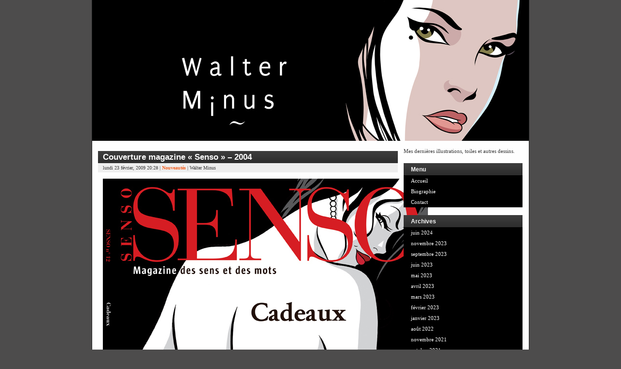

--- FILE ---
content_type: text/html; charset=UTF-8
request_url: http://www.walterminus.fr/2009/02/couverture-magazine-senso-2004/
body_size: 5890
content:
<!DOCTYPE html PUBLIC "-//W3C//DTD XHTML 1.0 Transitional//EN" "http://www.w3.org/TR/xhtml1/DTD/xhtml1-transitional.dtd">
<html xmlns="http://www.w3.org/1999/xhtml">

<head profile="http://gmpg.org/xfn/11">
	<meta http-equiv="Content-Type" content="text/html; charset=UTF-8" />

	

	<meta name="generator" content="WordPress 5.8.12" /> <!-- leave this for stats -->

	<style type="text/css" media="screen">
		@import url( http://www.walterminus.fr/wp-content/themes/walterminus/style.css );
	</style>

	<link rel="alternate" type="application/rss+xml" title="RSS 2.0" href="http://www.walterminus.fr/feed/" />
	<link rel="alternate" type="text/xml" title="RSS .92" href="http://www.walterminus.fr/feed/rss/" />
	<link rel="alternate" type="application/atom+xml" title="Atom 0.3" href="http://www.walterminus.fr/feed/atom/" />
	<link rel="pingback" href="http://www.walterminus.fr/xmlrpc.php" />
	<link rel="icon" type="image/png" href="http://www.walterminus.fr/test.png" />
		<link rel='archives' title='juin 2024' href='http://www.walterminus.fr/2024/06/' />
	<link rel='archives' title='novembre 2023' href='http://www.walterminus.fr/2023/11/' />
	<link rel='archives' title='septembre 2023' href='http://www.walterminus.fr/2023/09/' />
	<link rel='archives' title='juin 2023' href='http://www.walterminus.fr/2023/06/' />
	<link rel='archives' title='mai 2023' href='http://www.walterminus.fr/2023/05/' />
	<link rel='archives' title='avril 2023' href='http://www.walterminus.fr/2023/04/' />
	<link rel='archives' title='mars 2023' href='http://www.walterminus.fr/2023/03/' />
	<link rel='archives' title='février 2023' href='http://www.walterminus.fr/2023/02/' />
	<link rel='archives' title='janvier 2023' href='http://www.walterminus.fr/2023/01/' />
	<link rel='archives' title='août 2022' href='http://www.walterminus.fr/2022/08/' />
	<link rel='archives' title='novembre 2021' href='http://www.walterminus.fr/2021/11/' />
	<link rel='archives' title='octobre 2021' href='http://www.walterminus.fr/2021/10/' />
	<link rel='archives' title='août 2021' href='http://www.walterminus.fr/2021/08/' />
	<link rel='archives' title='juillet 2021' href='http://www.walterminus.fr/2021/07/' />
	<link rel='archives' title='juin 2021' href='http://www.walterminus.fr/2021/06/' />
	<link rel='archives' title='avril 2021' href='http://www.walterminus.fr/2021/04/' />
	<link rel='archives' title='novembre 2020' href='http://www.walterminus.fr/2020/11/' />
	<link rel='archives' title='juillet 2020' href='http://www.walterminus.fr/2020/07/' />
	<link rel='archives' title='mai 2020' href='http://www.walterminus.fr/2020/05/' />
	<link rel='archives' title='avril 2020' href='http://www.walterminus.fr/2020/04/' />
	<link rel='archives' title='mars 2020' href='http://www.walterminus.fr/2020/03/' />
	<link rel='archives' title='février 2020' href='http://www.walterminus.fr/2020/02/' />
	<link rel='archives' title='janvier 2020' href='http://www.walterminus.fr/2020/01/' />
	<link rel='archives' title='décembre 2019' href='http://www.walterminus.fr/2019/12/' />
	<link rel='archives' title='novembre 2019' href='http://www.walterminus.fr/2019/11/' />
	<link rel='archives' title='octobre 2019' href='http://www.walterminus.fr/2019/10/' />
	<link rel='archives' title='août 2019' href='http://www.walterminus.fr/2019/08/' />
	<link rel='archives' title='juillet 2019' href='http://www.walterminus.fr/2019/07/' />
	<link rel='archives' title='juin 2019' href='http://www.walterminus.fr/2019/06/' />
	<link rel='archives' title='mai 2019' href='http://www.walterminus.fr/2019/05/' />
	<link rel='archives' title='avril 2019' href='http://www.walterminus.fr/2019/04/' />
	<link rel='archives' title='mars 2019' href='http://www.walterminus.fr/2019/03/' />
	<link rel='archives' title='février 2019' href='http://www.walterminus.fr/2019/02/' />
	<link rel='archives' title='octobre 2018' href='http://www.walterminus.fr/2018/10/' />
	<link rel='archives' title='avril 2017' href='http://www.walterminus.fr/2017/04/' />
	<link rel='archives' title='janvier 2017' href='http://www.walterminus.fr/2017/01/' />
	<link rel='archives' title='novembre 2016' href='http://www.walterminus.fr/2016/11/' />
	<link rel='archives' title='octobre 2016' href='http://www.walterminus.fr/2016/10/' />
	<link rel='archives' title='septembre 2016' href='http://www.walterminus.fr/2016/09/' />
	<link rel='archives' title='juin 2016' href='http://www.walterminus.fr/2016/06/' />
	<link rel='archives' title='avril 2016' href='http://www.walterminus.fr/2016/04/' />
	<link rel='archives' title='février 2016' href='http://www.walterminus.fr/2016/02/' />
	<link rel='archives' title='janvier 2016' href='http://www.walterminus.fr/2016/01/' />
	<link rel='archives' title='décembre 2015' href='http://www.walterminus.fr/2015/12/' />
	<link rel='archives' title='août 2015' href='http://www.walterminus.fr/2015/08/' />
	<link rel='archives' title='juin 2015' href='http://www.walterminus.fr/2015/06/' />
	<link rel='archives' title='mai 2015' href='http://www.walterminus.fr/2015/05/' />
	<link rel='archives' title='avril 2015' href='http://www.walterminus.fr/2015/04/' />
	<link rel='archives' title='février 2015' href='http://www.walterminus.fr/2015/02/' />
	<link rel='archives' title='décembre 2014' href='http://www.walterminus.fr/2014/12/' />
	<link rel='archives' title='septembre 2014' href='http://www.walterminus.fr/2014/09/' />
	<link rel='archives' title='juillet 2014' href='http://www.walterminus.fr/2014/07/' />
	<link rel='archives' title='juin 2014' href='http://www.walterminus.fr/2014/06/' />
	<link rel='archives' title='mai 2014' href='http://www.walterminus.fr/2014/05/' />
	<link rel='archives' title='avril 2014' href='http://www.walterminus.fr/2014/04/' />
	<link rel='archives' title='novembre 2013' href='http://www.walterminus.fr/2013/11/' />
	<link rel='archives' title='octobre 2013' href='http://www.walterminus.fr/2013/10/' />
	<link rel='archives' title='septembre 2013' href='http://www.walterminus.fr/2013/09/' />
	<link rel='archives' title='août 2013' href='http://www.walterminus.fr/2013/08/' />
	<link rel='archives' title='juin 2013' href='http://www.walterminus.fr/2013/06/' />
	<link rel='archives' title='mai 2013' href='http://www.walterminus.fr/2013/05/' />
	<link rel='archives' title='février 2013' href='http://www.walterminus.fr/2013/02/' />
	<link rel='archives' title='janvier 2013' href='http://www.walterminus.fr/2013/01/' />
	<link rel='archives' title='novembre 2012' href='http://www.walterminus.fr/2012/11/' />
	<link rel='archives' title='octobre 2012' href='http://www.walterminus.fr/2012/10/' />
	<link rel='archives' title='avril 2012' href='http://www.walterminus.fr/2012/04/' />
	<link rel='archives' title='mars 2012' href='http://www.walterminus.fr/2012/03/' />
	<link rel='archives' title='février 2012' href='http://www.walterminus.fr/2012/02/' />
	<link rel='archives' title='décembre 2011' href='http://www.walterminus.fr/2011/12/' />
	<link rel='archives' title='octobre 2011' href='http://www.walterminus.fr/2011/10/' />
	<link rel='archives' title='septembre 2011' href='http://www.walterminus.fr/2011/09/' />
	<link rel='archives' title='août 2011' href='http://www.walterminus.fr/2011/08/' />
	<link rel='archives' title='juillet 2011' href='http://www.walterminus.fr/2011/07/' />
	<link rel='archives' title='juin 2011' href='http://www.walterminus.fr/2011/06/' />
	<link rel='archives' title='mai 2011' href='http://www.walterminus.fr/2011/05/' />
	<link rel='archives' title='avril 2011' href='http://www.walterminus.fr/2011/04/' />
	<link rel='archives' title='mars 2011' href='http://www.walterminus.fr/2011/03/' />
	<link rel='archives' title='février 2011' href='http://www.walterminus.fr/2011/02/' />
	<link rel='archives' title='janvier 2011' href='http://www.walterminus.fr/2011/01/' />
	<link rel='archives' title='décembre 2010' href='http://www.walterminus.fr/2010/12/' />
	<link rel='archives' title='octobre 2010' href='http://www.walterminus.fr/2010/10/' />
	<link rel='archives' title='septembre 2010' href='http://www.walterminus.fr/2010/09/' />
	<link rel='archives' title='août 2010' href='http://www.walterminus.fr/2010/08/' />
	<link rel='archives' title='juillet 2010' href='http://www.walterminus.fr/2010/07/' />
	<link rel='archives' title='juin 2010' href='http://www.walterminus.fr/2010/06/' />
	<link rel='archives' title='mai 2010' href='http://www.walterminus.fr/2010/05/' />
	<link rel='archives' title='avril 2010' href='http://www.walterminus.fr/2010/04/' />
	<link rel='archives' title='mars 2010' href='http://www.walterminus.fr/2010/03/' />
	<link rel='archives' title='février 2010' href='http://www.walterminus.fr/2010/02/' />
	<link rel='archives' title='janvier 2010' href='http://www.walterminus.fr/2010/01/' />
	<link rel='archives' title='décembre 2009' href='http://www.walterminus.fr/2009/12/' />
	<link rel='archives' title='novembre 2009' href='http://www.walterminus.fr/2009/11/' />
	<link rel='archives' title='octobre 2009' href='http://www.walterminus.fr/2009/10/' />
	<link rel='archives' title='septembre 2009' href='http://www.walterminus.fr/2009/09/' />
	<link rel='archives' title='août 2009' href='http://www.walterminus.fr/2009/08/' />
	<link rel='archives' title='juillet 2009' href='http://www.walterminus.fr/2009/07/' />
	<link rel='archives' title='juin 2009' href='http://www.walterminus.fr/2009/06/' />
	<link rel='archives' title='mai 2009' href='http://www.walterminus.fr/2009/05/' />
	<link rel='archives' title='avril 2009' href='http://www.walterminus.fr/2009/04/' />
	<link rel='archives' title='mars 2009' href='http://www.walterminus.fr/2009/03/' />
	<link rel='archives' title='février 2009' href='http://www.walterminus.fr/2009/02/' />
	<link rel='archives' title='janvier 2009' href='http://www.walterminus.fr/2009/01/' />
	<link rel='archives' title='décembre 2008' href='http://www.walterminus.fr/2008/12/' />

	
		<!-- All in One SEO 4.1.4.5 -->
		<title>Couverture magazine « Senso » – 2004 | Walter Minus</title>
		<meta name="robots" content="max-image-preview:large" />
		<link rel="canonical" href="http://www.walterminus.fr/2009/02/couverture-magazine-senso-2004/" />
		<meta property="og:locale" content="fr_FR" />
		<meta property="og:site_name" content="Walter Minus | Dessins, Illustrations, Toiles" />
		<meta property="og:type" content="article" />
		<meta property="og:title" content="Couverture magazine « Senso » – 2004 | Walter Minus" />
		<meta property="og:url" content="http://www.walterminus.fr/2009/02/couverture-magazine-senso-2004/" />
		<meta property="article:published_time" content="2009-02-23T19:28:52+00:00" />
		<meta property="article:modified_time" content="2009-02-23T19:28:52+00:00" />
		<meta name="twitter:card" content="summary" />
		<meta name="twitter:domain" content="www.walterminus.fr" />
		<meta name="twitter:title" content="Couverture magazine « Senso » – 2004 | Walter Minus" />
		<script type="application/ld+json" class="aioseo-schema">
			{"@context":"https:\/\/schema.org","@graph":[{"@type":"WebSite","@id":"http:\/\/www.walterminus.fr\/#website","url":"http:\/\/www.walterminus.fr\/","name":"Walter Minus","description":"Dessins, Illustrations, Toiles","inLanguage":"fr-FR","publisher":{"@id":"http:\/\/www.walterminus.fr\/#organization"}},{"@type":"Organization","@id":"http:\/\/www.walterminus.fr\/#organization","name":"Walter Minus","url":"http:\/\/www.walterminus.fr\/"},{"@type":"BreadcrumbList","@id":"http:\/\/www.walterminus.fr\/2009\/02\/couverture-magazine-senso-2004\/#breadcrumblist","itemListElement":[{"@type":"ListItem","@id":"http:\/\/www.walterminus.fr\/#listItem","position":1,"item":{"@type":"WebPage","@id":"http:\/\/www.walterminus.fr\/","name":"Accueil","description":"Le blog officiel de Walter Minus. Esquisses, dessins et clins d\\'oeil. Blog r\u00e9guli\u00e8rement mis \u00e0 jour avec toute l\\'actualit\u00e9 de Walter Minus.","url":"http:\/\/www.walterminus.fr\/"},"nextItem":"http:\/\/www.walterminus.fr\/2009\/#listItem"},{"@type":"ListItem","@id":"http:\/\/www.walterminus.fr\/2009\/#listItem","position":2,"item":{"@type":"WebPage","@id":"http:\/\/www.walterminus.fr\/2009\/","name":"2009","url":"http:\/\/www.walterminus.fr\/2009\/"},"nextItem":"http:\/\/www.walterminus.fr\/2009\/02\/#listItem","previousItem":"http:\/\/www.walterminus.fr\/#listItem"},{"@type":"ListItem","@id":"http:\/\/www.walterminus.fr\/2009\/02\/#listItem","position":3,"item":{"@type":"WebPage","@id":"http:\/\/www.walterminus.fr\/2009\/02\/","name":"February","url":"http:\/\/www.walterminus.fr\/2009\/02\/"},"nextItem":"http:\/\/www.walterminus.fr\/2009\/02\/couverture-magazine-senso-2004\/#listItem","previousItem":"http:\/\/www.walterminus.fr\/2009\/#listItem"},{"@type":"ListItem","@id":"http:\/\/www.walterminus.fr\/2009\/02\/couverture-magazine-senso-2004\/#listItem","position":4,"item":{"@type":"WebPage","@id":"http:\/\/www.walterminus.fr\/2009\/02\/couverture-magazine-senso-2004\/","name":"Couverture magazine \"Senso\" - 2004","url":"http:\/\/www.walterminus.fr\/2009\/02\/couverture-magazine-senso-2004\/"},"previousItem":"http:\/\/www.walterminus.fr\/2009\/02\/#listItem"}]},{"@type":"Person","@id":"http:\/\/www.walterminus.fr\/author\/admin\/#author","url":"http:\/\/www.walterminus.fr\/author\/admin\/","name":"Walter Minus","image":{"@type":"ImageObject","@id":"http:\/\/www.walterminus.fr\/2009\/02\/couverture-magazine-senso-2004\/#authorImage","url":"http:\/\/1.gravatar.com\/avatar\/7729a14bf6418029bf395b463bcb8d31?s=96&d=mm&r=g","width":96,"height":96,"caption":"Walter Minus"}},{"@type":"WebPage","@id":"http:\/\/www.walterminus.fr\/2009\/02\/couverture-magazine-senso-2004\/#webpage","url":"http:\/\/www.walterminus.fr\/2009\/02\/couverture-magazine-senso-2004\/","name":"Couverture magazine \u00ab Senso \u00bb \u2013 2004 | Walter Minus","inLanguage":"fr-FR","isPartOf":{"@id":"http:\/\/www.walterminus.fr\/#website"},"breadcrumb":{"@id":"http:\/\/www.walterminus.fr\/2009\/02\/couverture-magazine-senso-2004\/#breadcrumblist"},"author":"http:\/\/www.walterminus.fr\/author\/admin\/#author","creator":"http:\/\/www.walterminus.fr\/author\/admin\/#author","datePublished":"2009-02-23T19:28:52+01:00","dateModified":"2009-02-23T19:28:52+01:00"},{"@type":"Article","@id":"http:\/\/www.walterminus.fr\/2009\/02\/couverture-magazine-senso-2004\/#article","name":"Couverture magazine \u00ab Senso \u00bb \u2013 2004 | Walter Minus","inLanguage":"fr-FR","headline":"Couverture magazine \"Senso\" - 2004","author":{"@id":"http:\/\/www.walterminus.fr\/author\/admin\/#author"},"publisher":{"@id":"http:\/\/www.walterminus.fr\/#organization"},"datePublished":"2009-02-23T19:28:52+01:00","dateModified":"2009-02-23T19:28:52+01:00","articleSection":"Nouveaut\u00e9s","mainEntityOfPage":{"@id":"http:\/\/www.walterminus.fr\/2009\/02\/couverture-magazine-senso-2004\/#webpage"},"isPartOf":{"@id":"http:\/\/www.walterminus.fr\/2009\/02\/couverture-magazine-senso-2004\/#webpage"},"image":{"@type":"ImageObject","@id":"http:\/\/www.walterminus.fr\/#articleImage","url":"http:\/\/www.walterminus.fr\/wp-content\/uploads\/couvsenso_2004.jpg","width":670,"height":853}}]}
		</script>
		<!-- All in One SEO -->

<link rel='dns-prefetch' href='//s.w.org' />
<link rel="alternate" type="application/rss+xml" title="Walter Minus &raquo; Couverture magazine « Senso » &#8211; 2004 Flux des commentaires" href="http://www.walterminus.fr/2009/02/couverture-magazine-senso-2004/feed/" />
		<script type="text/javascript">
			window._wpemojiSettings = {"baseUrl":"https:\/\/s.w.org\/images\/core\/emoji\/13.1.0\/72x72\/","ext":".png","svgUrl":"https:\/\/s.w.org\/images\/core\/emoji\/13.1.0\/svg\/","svgExt":".svg","source":{"concatemoji":"http:\/\/www.walterminus.fr\/wp-includes\/js\/wp-emoji-release.min.js?ver=5.8.12"}};
			!function(e,a,t){var n,r,o,i=a.createElement("canvas"),p=i.getContext&&i.getContext("2d");function s(e,t){var a=String.fromCharCode;p.clearRect(0,0,i.width,i.height),p.fillText(a.apply(this,e),0,0);e=i.toDataURL();return p.clearRect(0,0,i.width,i.height),p.fillText(a.apply(this,t),0,0),e===i.toDataURL()}function c(e){var t=a.createElement("script");t.src=e,t.defer=t.type="text/javascript",a.getElementsByTagName("head")[0].appendChild(t)}for(o=Array("flag","emoji"),t.supports={everything:!0,everythingExceptFlag:!0},r=0;r<o.length;r++)t.supports[o[r]]=function(e){if(!p||!p.fillText)return!1;switch(p.textBaseline="top",p.font="600 32px Arial",e){case"flag":return s([127987,65039,8205,9895,65039],[127987,65039,8203,9895,65039])?!1:!s([55356,56826,55356,56819],[55356,56826,8203,55356,56819])&&!s([55356,57332,56128,56423,56128,56418,56128,56421,56128,56430,56128,56423,56128,56447],[55356,57332,8203,56128,56423,8203,56128,56418,8203,56128,56421,8203,56128,56430,8203,56128,56423,8203,56128,56447]);case"emoji":return!s([10084,65039,8205,55357,56613],[10084,65039,8203,55357,56613])}return!1}(o[r]),t.supports.everything=t.supports.everything&&t.supports[o[r]],"flag"!==o[r]&&(t.supports.everythingExceptFlag=t.supports.everythingExceptFlag&&t.supports[o[r]]);t.supports.everythingExceptFlag=t.supports.everythingExceptFlag&&!t.supports.flag,t.DOMReady=!1,t.readyCallback=function(){t.DOMReady=!0},t.supports.everything||(n=function(){t.readyCallback()},a.addEventListener?(a.addEventListener("DOMContentLoaded",n,!1),e.addEventListener("load",n,!1)):(e.attachEvent("onload",n),a.attachEvent("onreadystatechange",function(){"complete"===a.readyState&&t.readyCallback()})),(n=t.source||{}).concatemoji?c(n.concatemoji):n.wpemoji&&n.twemoji&&(c(n.twemoji),c(n.wpemoji)))}(window,document,window._wpemojiSettings);
		</script>
		<style type="text/css">
img.wp-smiley,
img.emoji {
	display: inline !important;
	border: none !important;
	box-shadow: none !important;
	height: 1em !important;
	width: 1em !important;
	margin: 0 .07em !important;
	vertical-align: -0.1em !important;
	background: none !important;
	padding: 0 !important;
}
</style>
	<link rel='stylesheet' id='wp-block-library-css'  href='http://www.walterminus.fr/wp-includes/css/dist/block-library/style.min.css?ver=5.8.12' type='text/css' media='all' />
<link rel="https://api.w.org/" href="http://www.walterminus.fr/wp-json/" /><link rel="alternate" type="application/json" href="http://www.walterminus.fr/wp-json/wp/v2/posts/253" /><link rel="EditURI" type="application/rsd+xml" title="RSD" href="http://www.walterminus.fr/xmlrpc.php?rsd" />
<link rel="wlwmanifest" type="application/wlwmanifest+xml" href="http://www.walterminus.fr/wp-includes/wlwmanifest.xml" /> 
<meta name="generator" content="WordPress 5.8.12" />
<link rel='shortlink' href='http://www.walterminus.fr/?p=253' />
<link rel="alternate" type="application/json+oembed" href="http://www.walterminus.fr/wp-json/oembed/1.0/embed?url=http%3A%2F%2Fwww.walterminus.fr%2F2009%2F02%2Fcouverture-magazine-senso-2004%2F" />
<link rel="alternate" type="text/xml+oembed" href="http://www.walterminus.fr/wp-json/oembed/1.0/embed?url=http%3A%2F%2Fwww.walterminus.fr%2F2009%2F02%2Fcouverture-magazine-senso-2004%2F&#038;format=xml" />
<link rel='stylesheet' id='pagebar-stylesheet-css'  href='http://www.walterminus.fr/wp-content/themes/walterminus/pagebar.css?ver=5.8.12' type='text/css' media='all' />
</head>

<body>

<div id="wrapper">

<div id="header">
<h1><a href="http://www.walterminus.fr"><img src="http://www.walterminus.fr/wp-content/themes/walterminus/images/header.jpg" alt="Dessin Walter Minus" title="Le blog de Walter Minus"></a></h1>

</div>

<div id="content">

			
		<div class="post">
	
			<h2 class="posttitle" id="post-253"><a href="http://www.walterminus.fr/2009/02/couverture-magazine-senso-2004/" rel="bookmark" title="Couverture magazine « Senso » &#8211; 2004">Couverture magazine « Senso » &#8211; 2004</a></h2>
			
			<p class="postmeta"> 
		lundi 23 février, 2009   20:28 | <a href="http://www.walterminus.fr/category/nouveautes/" rel="category tag">Nouveautés</a> | Walter Minus						</p>
			
			<div class="postentry">
			<p><img loading="lazy" src="http://www.walterminus.fr/wp-content/uploads/couvsenso_2004.jpg" alt="couvsenso_2004" title="couvsenso_2004" width="670" height="853" class="alignleft size-full wp-image-252" srcset="http://www.walterminus.fr/wp-content/uploads/couvsenso_2004.jpg 670w, http://www.walterminus.fr/wp-content/uploads/couvsenso_2004-235x300.jpg 235w" sizes="(max-width: 670px) 100vw, 670px" /></p>
			<div class="spacer"></div>
						</div>
			
			<p class="postfeedback">
			<a href="http://www.walterminus.fr/2009/02/couverture-magazine-senso-2004/" rel="bookmark" title="Couverture magazine « Senso » &#8211; 2004" class="permalink">Permalien</a>
			</p>
			
		</div>
		
		
<!-- You can start editing here. -->


	 
				
		


	<h2 id="postcomment">Laisser un commentaire</h2>
	
		
		<form action="http://www.walterminus.fr/wp-comments-post.php" method="post" id="commentform">
		
			
		<p>
		<input type="text" name="author" id="author" value="" size="30" tabindex="1" />
		<label for="author">Nom (requis)</label>
		</p>
		
		<p>
		<input type="text" name="email" id="email" value="" size="30" tabindex="2" />
		<label for="email">E-mail (ne sera pas affich&eacute;)</label>
		</p>
		
		<p>
		<input type="text" name="url" id="url" value="" size="30" tabindex="3" />
		<label for="url"><abbr title="Uniform Resource Identifier">Blog ou site</abbr></label>
		</p>

		
	<p>
	<textarea name="comment" id="comment" cols="95" rows="10" tabindex="4"></textarea>
	</p>

	<p>
	<input name="submit" type="submit" id="submit" tabindex="5" value="Envoyer" />
	<input type="hidden" name="comment_post_ID" value="253" />
	</p>

	<p style="display: none;"><input type="hidden" id="akismet_comment_nonce" name="akismet_comment_nonce" value="26a2c7a682" /></p><input type="hidden" id="ak_js" name="ak_js" value="156"/><textarea name="ak_hp_textarea" cols="45" rows="8" maxlength="100" style="display: none !important;"></textarea>
	</form>

	
				
	
</div>

<!-- begin sidebar -->
<div id="sidebar">
	

<ul>
	<li>
                <p>Mes dernières illustrations, toiles et autres dessins.</p>

		<h2>Menu</h2>
		<ul><li class="page_item page-item-55"><a href="http://www.walterminus.fr/" title="Retour à l'accueil">Accueil</a></li>
		<li class="page_item page-item-485"><a href="http://www.walterminus.fr/biographie/">Biographie</a></li>
<li class="page_item page-item-55"><a href="http://www.walterminus.fr/contact/">Contact</a></li>
</ul>
	</li>

		

	<!--<li>
		<h2>Catégories</h2>
		<ul>
			<li class="cat-item cat-item-1"><a href="http://www.walterminus.fr/category/nouveautes/">Nouveautés</a>
</li>
	<li class="cat-item cat-item-10"><a href="http://www.walterminus.fr/category/propose-a-la-vente/">Proposé à la vente</a>
</li>
	<li class="cat-item cat-item-11"><a href="http://www.walterminus.fr/category/vendu/">Vendu</a>
</li>
 
		</ul>
	</li>-->



	<li>
		<h2>Archives</h2>
		<ul>
			<li><a href='http://www.walterminus.fr/2024/06/'>juin 2024</a></li>
	<li><a href='http://www.walterminus.fr/2023/11/'>novembre 2023</a></li>
	<li><a href='http://www.walterminus.fr/2023/09/'>septembre 2023</a></li>
	<li><a href='http://www.walterminus.fr/2023/06/'>juin 2023</a></li>
	<li><a href='http://www.walterminus.fr/2023/05/'>mai 2023</a></li>
	<li><a href='http://www.walterminus.fr/2023/04/'>avril 2023</a></li>
	<li><a href='http://www.walterminus.fr/2023/03/'>mars 2023</a></li>
	<li><a href='http://www.walterminus.fr/2023/02/'>février 2023</a></li>
	<li><a href='http://www.walterminus.fr/2023/01/'>janvier 2023</a></li>
	<li><a href='http://www.walterminus.fr/2022/08/'>août 2022</a></li>
	<li><a href='http://www.walterminus.fr/2021/11/'>novembre 2021</a></li>
	<li><a href='http://www.walterminus.fr/2021/10/'>octobre 2021</a></li>
	<li><a href='http://www.walterminus.fr/2021/08/'>août 2021</a></li>
	<li><a href='http://www.walterminus.fr/2021/07/'>juillet 2021</a></li>
	<li><a href='http://www.walterminus.fr/2021/06/'>juin 2021</a></li>
	<li><a href='http://www.walterminus.fr/2021/04/'>avril 2021</a></li>
	<li><a href='http://www.walterminus.fr/2020/11/'>novembre 2020</a></li>
	<li><a href='http://www.walterminus.fr/2020/07/'>juillet 2020</a></li>
	<li><a href='http://www.walterminus.fr/2020/05/'>mai 2020</a></li>
	<li><a href='http://www.walterminus.fr/2020/04/'>avril 2020</a></li>
	<li><a href='http://www.walterminus.fr/2020/03/'>mars 2020</a></li>
	<li><a href='http://www.walterminus.fr/2020/02/'>février 2020</a></li>
	<li><a href='http://www.walterminus.fr/2020/01/'>janvier 2020</a></li>
	<li><a href='http://www.walterminus.fr/2019/12/'>décembre 2019</a></li>
	<li><a href='http://www.walterminus.fr/2019/11/'>novembre 2019</a></li>
	<li><a href='http://www.walterminus.fr/2019/10/'>octobre 2019</a></li>
	<li><a href='http://www.walterminus.fr/2019/08/'>août 2019</a></li>
	<li><a href='http://www.walterminus.fr/2019/07/'>juillet 2019</a></li>
	<li><a href='http://www.walterminus.fr/2019/06/'>juin 2019</a></li>
	<li><a href='http://www.walterminus.fr/2019/05/'>mai 2019</a></li>
	<li><a href='http://www.walterminus.fr/2019/04/'>avril 2019</a></li>
	<li><a href='http://www.walterminus.fr/2019/03/'>mars 2019</a></li>
	<li><a href='http://www.walterminus.fr/2019/02/'>février 2019</a></li>
	<li><a href='http://www.walterminus.fr/2018/10/'>octobre 2018</a></li>
	<li><a href='http://www.walterminus.fr/2017/04/'>avril 2017</a></li>
	<li><a href='http://www.walterminus.fr/2017/01/'>janvier 2017</a></li>
	<li><a href='http://www.walterminus.fr/2016/11/'>novembre 2016</a></li>
	<li><a href='http://www.walterminus.fr/2016/10/'>octobre 2016</a></li>
	<li><a href='http://www.walterminus.fr/2016/09/'>septembre 2016</a></li>
	<li><a href='http://www.walterminus.fr/2016/06/'>juin 2016</a></li>
	<li><a href='http://www.walterminus.fr/2016/04/'>avril 2016</a></li>
	<li><a href='http://www.walterminus.fr/2016/02/'>février 2016</a></li>
	<li><a href='http://www.walterminus.fr/2016/01/'>janvier 2016</a></li>
	<li><a href='http://www.walterminus.fr/2015/12/'>décembre 2015</a></li>
	<li><a href='http://www.walterminus.fr/2015/08/'>août 2015</a></li>
	<li><a href='http://www.walterminus.fr/2015/06/'>juin 2015</a></li>
	<li><a href='http://www.walterminus.fr/2015/05/'>mai 2015</a></li>
	<li><a href='http://www.walterminus.fr/2015/04/'>avril 2015</a></li>
	<li><a href='http://www.walterminus.fr/2015/02/'>février 2015</a></li>
	<li><a href='http://www.walterminus.fr/2014/12/'>décembre 2014</a></li>
	<li><a href='http://www.walterminus.fr/2014/09/'>septembre 2014</a></li>
	<li><a href='http://www.walterminus.fr/2014/07/'>juillet 2014</a></li>
	<li><a href='http://www.walterminus.fr/2014/06/'>juin 2014</a></li>
	<li><a href='http://www.walterminus.fr/2014/05/'>mai 2014</a></li>
	<li><a href='http://www.walterminus.fr/2014/04/'>avril 2014</a></li>
	<li><a href='http://www.walterminus.fr/2013/11/'>novembre 2013</a></li>
	<li><a href='http://www.walterminus.fr/2013/10/'>octobre 2013</a></li>
	<li><a href='http://www.walterminus.fr/2013/09/'>septembre 2013</a></li>
	<li><a href='http://www.walterminus.fr/2013/08/'>août 2013</a></li>
	<li><a href='http://www.walterminus.fr/2013/06/'>juin 2013</a></li>
	<li><a href='http://www.walterminus.fr/2013/05/'>mai 2013</a></li>
	<li><a href='http://www.walterminus.fr/2013/02/'>février 2013</a></li>
	<li><a href='http://www.walterminus.fr/2013/01/'>janvier 2013</a></li>
	<li><a href='http://www.walterminus.fr/2012/11/'>novembre 2012</a></li>
	<li><a href='http://www.walterminus.fr/2012/10/'>octobre 2012</a></li>
	<li><a href='http://www.walterminus.fr/2012/04/'>avril 2012</a></li>
	<li><a href='http://www.walterminus.fr/2012/03/'>mars 2012</a></li>
	<li><a href='http://www.walterminus.fr/2012/02/'>février 2012</a></li>
	<li><a href='http://www.walterminus.fr/2011/12/'>décembre 2011</a></li>
	<li><a href='http://www.walterminus.fr/2011/10/'>octobre 2011</a></li>
	<li><a href='http://www.walterminus.fr/2011/09/'>septembre 2011</a></li>
	<li><a href='http://www.walterminus.fr/2011/08/'>août 2011</a></li>
	<li><a href='http://www.walterminus.fr/2011/07/'>juillet 2011</a></li>
	<li><a href='http://www.walterminus.fr/2011/06/'>juin 2011</a></li>
	<li><a href='http://www.walterminus.fr/2011/05/'>mai 2011</a></li>
	<li><a href='http://www.walterminus.fr/2011/04/'>avril 2011</a></li>
	<li><a href='http://www.walterminus.fr/2011/03/'>mars 2011</a></li>
	<li><a href='http://www.walterminus.fr/2011/02/'>février 2011</a></li>
	<li><a href='http://www.walterminus.fr/2011/01/'>janvier 2011</a></li>
	<li><a href='http://www.walterminus.fr/2010/12/'>décembre 2010</a></li>
	<li><a href='http://www.walterminus.fr/2010/10/'>octobre 2010</a></li>
	<li><a href='http://www.walterminus.fr/2010/09/'>septembre 2010</a></li>
	<li><a href='http://www.walterminus.fr/2010/08/'>août 2010</a></li>
	<li><a href='http://www.walterminus.fr/2010/07/'>juillet 2010</a></li>
	<li><a href='http://www.walterminus.fr/2010/06/'>juin 2010</a></li>
	<li><a href='http://www.walterminus.fr/2010/05/'>mai 2010</a></li>
	<li><a href='http://www.walterminus.fr/2010/04/'>avril 2010</a></li>
	<li><a href='http://www.walterminus.fr/2010/03/'>mars 2010</a></li>
	<li><a href='http://www.walterminus.fr/2010/02/'>février 2010</a></li>
	<li><a href='http://www.walterminus.fr/2010/01/'>janvier 2010</a></li>
	<li><a href='http://www.walterminus.fr/2009/12/'>décembre 2009</a></li>
	<li><a href='http://www.walterminus.fr/2009/11/'>novembre 2009</a></li>
	<li><a href='http://www.walterminus.fr/2009/10/'>octobre 2009</a></li>
	<li><a href='http://www.walterminus.fr/2009/09/'>septembre 2009</a></li>
	<li><a href='http://www.walterminus.fr/2009/08/'>août 2009</a></li>
	<li><a href='http://www.walterminus.fr/2009/07/'>juillet 2009</a></li>
	<li><a href='http://www.walterminus.fr/2009/06/'>juin 2009</a></li>
	<li><a href='http://www.walterminus.fr/2009/05/'>mai 2009</a></li>
	<li><a href='http://www.walterminus.fr/2009/04/'>avril 2009</a></li>
	<li><a href='http://www.walterminus.fr/2009/03/'>mars 2009</a></li>
	<li><a href='http://www.walterminus.fr/2009/02/'>février 2009</a></li>
	<li><a href='http://www.walterminus.fr/2009/01/'>janvier 2009</a></li>
	<li><a href='http://www.walterminus.fr/2008/12/'>décembre 2008</a></li>
		</ul>
	</li>

	<li>
		<h2>Admin</h2>
		<ul>
			<li><a href="http://www.walterminus.fr/wp-admin/" rel="NoFollow">Admin</a></li>
		</ul>
	</li>

	<li>

		<br/>
			<a href="http://www.facebook.com/walterminus"><img src="http://www.walterminus.fr/facebook2.png" title="Facebook" alt="Facebook" border="0" align="absmiddle"> Retrouvez moi sur Facebook</a><br/>
			<a href="http://www.walterminus.fr/feed/rss/"><img src="http://www.walterminus.fr/rss2.png" title="RSS" alt="RSS" border="0" align="absmiddle"> Mon Flux RSS</a>

	</li>

</ul>

</div>

<!-- end sidebar -->
<div id="footer">
<p>
<br>
<br />Ce blog fonctionne sous <a href="http://wordpress.org" target="_blank">Wordpress</a>.
<br />&copy; 2009-2010 <a href="http://www.walterminus.fr" title="Le blog de Walter Minus">Walter Minus</a>
</p>
</div>
</div>


<script type='text/javascript' src='http://www.walterminus.fr/wp-includes/js/wp-embed.min.js?ver=5.8.12' id='wp-embed-js'></script>
<script defer type='text/javascript' src='http://www.walterminus.fr/wp-content/plugins/akismet/_inc/form.js?ver=4.1.12' id='akismet-form-js'></script>

<script type="text/javascript">
var gaJsHost = (("https:" == document.location.protocol) ? "https://ssl." : "http://www.");
document.write(unescape("%3Cscript src='" + gaJsHost + "google-analytics.com/ga.js' type='text/javascript'%3E%3C/script%3E"));
</script>
<script type="text/javascript">
try {
var pageTracker = _gat._getTracker("UA-6822147-1");
pageTracker._trackPageview();
} catch(err) {}</script>

</body>
</html>




--- FILE ---
content_type: text/css
request_url: http://www.walterminus.fr/wp-content/themes/walterminus/pagebar.css?ver=5.8.12
body_size: 269
content:
.pagebar {
	padding: 0.2em 0.5em;
	margin-right: 0.1em;
	margin-bottom: 1.0em;
	border: 1px solid #fff;
	background: #fff;
	text-decoration: none;
}

.pagebar a,.pageList .this-page {
	border: 1px solid #eeeeee;
	text-decoration: none;
	padding: 0.2em 0.5em;
}

.pagebar a:visited {
	border: 1px solid #eeeeee;
	text-decoration: none;
	padding: 0.2em 0.5em;
}

.pagebar .break {
	padding: 2px 6px 2px 6px;
	border: none;
	background: #fff;
	text-decoration: none;
}

.pagebar .this-page {
	border: 1px solid #000000;
	padding: 0.2em 0.5em;
	font-weight: bold;
	background: #000000;
	color: #fff;
}

.pagebar a:hover {
	border-color: #000000;
}

.pagebar .inactive
{
   border: 1px solid #cccccc;
	 color: #ccc;
   text-decoration: none;
   padding: 0.2em 0.5em;
}


--- FILE ---
content_type: text/css
request_url: http://www.walterminus.fr/wp-content/themes/walterminus/style.css
body_size: 1950
content:
/*
Theme Name: Walter Minus
Theme URI: http://www.walterminus.fr
Description: Un thème Wordpress aux couleurs de Walter Minus.
Author: Lancelot
Author URI: http://www.lachartre.fr
� 2009, Walter Minus. All rights reserved.
*/



/* Basics and Typography */

body {
	margin: 0px auto;
	padding: 0;
	background: #4D4C4C;
	font-size: 78%;
	font-family: Verdana;
	color: #383838;
	text-align: center;
}

.alignleft {float:left;
	padding-right:14px;}
	
.alignleft {float:left;
	padding-right:14px;}
	
.alignoriginaux {float:left;
	padding-right:30px;
	padding-top:20px;
	text-align: center;}

.original {
	margin-bottom:10px;
	}

p {
	font-size: 1em;
	line-height: 1.5em;
	margin: 1.2em 0;
}
ol, ul {
	font-size: 1em;
	line-height: 1.5em;
	margin: 1.2em 0 1.2em 2em;
	padding: 0;
}
h1, h2, h3, h4, h5, h6 {
	margin: 1.2em 0;
	font-family: "Lucida Grande", Tahoma, Arial, sans-serif;
	/* color: #fd9b0e; */
}

.toriginaux {
	font-size: 1.0em;
	padding-top:15px;
}

h1, h2 {
	font-size: 1.4em;
}
h3 {
	font-size: 1.3em;
}
h4 {
	font-size: 1.2em;
}
a {
	text-decoration: none;
}
a:link {
	color: #f26122;
}
a:visited {
	color: #f26122;
}
a:hover, a:active {
	color: #fd9b0e;
}
input, textarea, select {
	border: 1px solid #cccccc;
	background-color: #ffffff;
	color: #333;
	font-size: 1em;
	font-family: "Lucida Sans Unicode", Tahoma, Arial, sans-serif;
}
blockquote {
	margin: 0 20px;
	padding: 0 20px;
	border-left: 5px solid #fd9b0e;
	font-size: 0.9em;
}
code {
	font-family: monospace;
	color: #666;
}
form, img {
	margin: 0;
	padding: 0px 0px 0px 0px;
	border: 0;
}
.small {
	font-size: 0.9em;
	color: #383838;
}



/* Layout */

#wrapper {
	margin: 0 auto;
	width: 900px;
    background: #fefefe;
	text-align: left;
	border-left: 1px solid #222222;
	border-right: 1px solid #222222;
}
#header {
    width: 900px;
    height: 290px;
}

/* Header Styles */
#header h1 {
	padding: 0px 0px 0px 0px;
	margin: 0;
	font-size: 2.6em;
}
#header h1 a {
	text-decoration: none;
	olor: #050608;
}


.description {
	margin: 0px;
    padding: 0px;
	font-family: Tahoma, Verdana, Arial;
	font-size: 0.9em;
	text-align: left;
	padding: 0px 0px 0px 392px;
	color: #050608;
}


#content {
	float: left;
	padding: 0 11px 2px 12px;
    margin-top: 0px;
	width: 618px;
}

#content2 {
	padding: 0 11px 2px 12px;
    margin-top: 0px;
}

#sidebar {
	float: right;
    margin: 0px 15px 0px 0px;
	padding: 0px;
	width: 243px;
    display: inline;
	font-size: 0.9em;
}


/* Lots of sidebar styles, so they're below */

#footer {
	clear: both;
	width: 900px;
	height: 45px;
	font-size: 0.9em;
	text-align: center;


}

/* Footer Styles */
#footer p {
	padding-top: 13px;
	font-size: 0.9em;
	text-align: center;
	color: #383838;
}

#footer p a {
	text-decoration: none;
	olor: #383838;
}

#footer p a:hover, #footer p a:active {
	color: #383838;
	text-decoration: none;
}

/* Sidebar Styles */

#sidebar h2 {
	margin: 1.3em 0 0 0;
	padding: 3px 5px 3px 15px;
	background: url(images/titlebg.jpg) repeat-x;
	color: #f6f6f6;
	height: 15px;
	width: 225px;
	font-size: 1.1em;
	border-bottom: 2px solid #2e2e2e;
	border-top: 2px solid #3b3b3b;
}
#sidebar ul {
	margin: 0;
	padding: 0;
	list-style-type: none;
}

#sidebar ul ul {
	margin: 0px;
}

#sidebar ul ul ul {
	margin: 0;
	border: none;
}
#sidebar ul ul ul li {
	margin: 0 0 0 -10px;
	padding: 0 0 0 25px;
	border-bottom: none;

}
#sidebar ul ul ul li a {
	margin: 0 0 0 -25px;
	padding: 2px 10px 0 25px;
	width: 205px;

}




#sidebar ul ul li a:link, #sidebar ul ul li a:visited, #sidebar ul ol li a:link, #sidebar ul ol li a:visited{
  display          : block;
  font-size        : 11px;
  background-color : #000000;
  font-weight      : normal;
  padding          : 3px 0px 3px 5px;
  color            : #fefefe;
  width            : 240px;
  text-indent      : 10px;
  text-decoration  : none;

}
#sidebar ul ul li a:hover, #sidebar ul ol li a:hover {
	background-color : #e63314;
  font-size        : 11px;
  font-weight      : normal;
  text-decoration  : none;
  color            : #fefefe;
  text-indent      : 10px;




}


/* Blog */

.post {
}
.posttitle {
	margin-bottom: 0;
	width: 100%;
	color: #dcf600;
	background: url(images/titlebg.jpg) repeat-x;
	border-bottom: 2px solid #2e2e2e;
	border-top: 2px solid #3b3b3b;
	overflow: auto;
	/* Width and overflow to clear '.posttitle a' */
}
.posttitle a {
	float: left;
	padding-left: 10px;
}
.posttitle a:link, .posttitle a:visited {
	color: #fefefe;
}
.posttitle a:hover, .posttitle a:active {
	color: #ffbe0a;
}
.postmeta {
	margin-top: 0;
	padding-top: 1px;
	padding-left: 10px;
	font-family: verdana;
	font-size: 0.8em;
	color: #383838;
	border-top: 2px solid #eeeeee;
	border-bottom: 2px solid #eeeeee;
        background: #eeeeee;
}

.postmeta a {
		color: #f26122;
     font-weight: bold;
}

.postmeta a:hover {
		color: #fd9b0e;
     font-weight: bold;
}


.postentry {
	font-size: 0.9em;
	color: #383838;
	font-family: verdana;
        padding: 0px 10px;
}
.permalink {
	margin: 0 1.8em 0 0;
	text-align: right;
}
.commentslink {
	text-align: right;
}
.postfeedback{
	text-align: right;
	padding-right: 10px;
	font-size: 0.9em;
	border-top: 2px solid #eeeeee;
	border-bottom: 2px solid #eeeeee;
	background: #eeeeee;
	font-weight: bold;
}

.spacer {
	padding: 0px;
	text-align: right;
	clear: both;
	text-transform: lowercase;
	padding-top: 5px;
}


/* Comments */

#commentlist {
	margin: 0.9em 0;
	padding: 0;
	border-top: 1px dotted #999999;
	border-bottom: 1px dotted #999999;
	list-style-type: none;

}
#commentlist li {
	padding: 1px 20px;
	font-size: 0.9em;

}
.alt {

	font-size: 0.9em;
}
.commenttitle {
	margin-bottom: 0;
	font-size: 1.1em;
}
.commentmeta {
	margin-top: 0;
	font-size: 0.9em;
	color: #383838;
}
#commentform #author,
#commentform #email,
#commentform #url{
	width: 150px;
	border:1px solid #666666;
}
#commentform textarea {
	width: 606px;
	border:1px solid #666666;
}

#commentform #submit {
	margin-top: -10px;
	float:left;
	background: #383838;
	color: #cccccc;
	font: 11px Tahoma, Arial, Helvetica, sans-serif;
	border:1px solid #383838;
	padding-left: 12px;
	padding-right: 12px;
	padding-top: 4px;
	padding-bottom: 4px;
	margin-bottom: 20px;
	font-weight: bold;
	}

/** Lancelot 8 Septembre 2021
 * Correction des tailles d'images qui depassent la taille du container des articles et etaient deformees
**/
.wp-block-image img {
	max-width: 100% !important;
	height: auto !important;
}